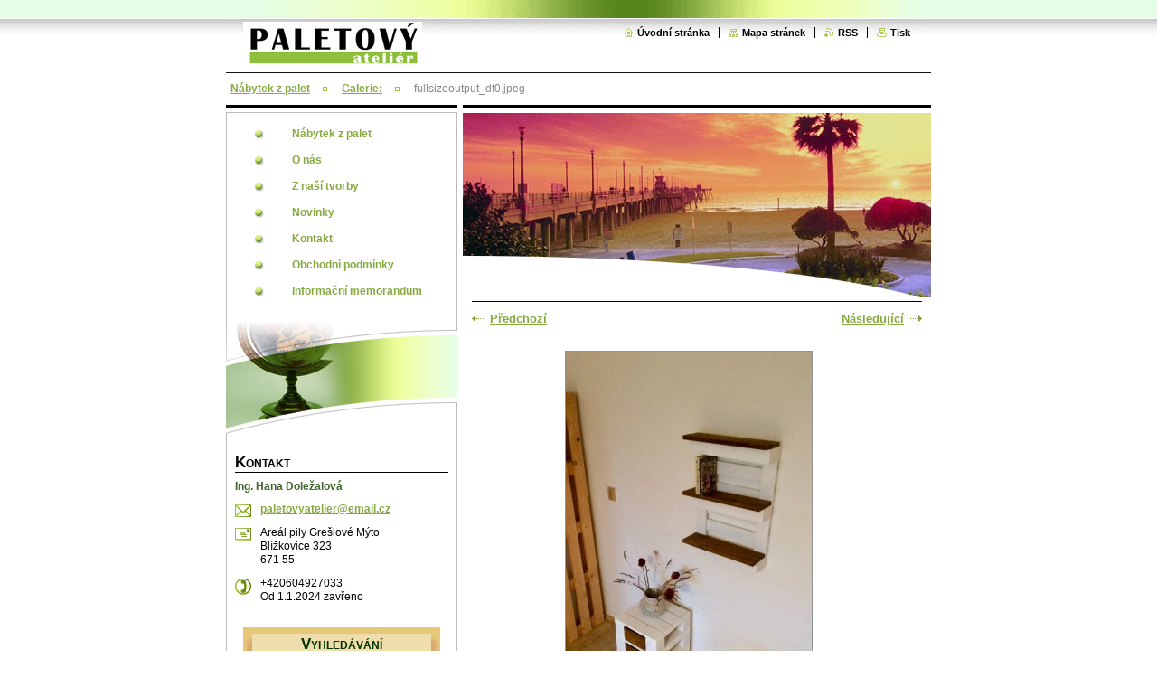

--- FILE ---
content_type: text/html; charset=UTF-8
request_url: https://www.paletovyatelier.cz/album/nase-tvorba/fullsizeoutput-df0-jpeg/
body_size: 8635
content:
<!--[if lte IE 9]><!DOCTYPE HTML PUBLIC "-//W3C//DTD HTML 4.01 Transitional//EN" "https://www.w3.org/TR/html4/loose.dtd"><![endif]-->
<!DOCTYPE html>

<!--[if IE]><html class="ie" lang="cs"><![endif]-->
<!--[if gt IE 9]><!--> 
<html lang="cs">
<!--<![endif]-->

<head>
    <!--[if lt IE 8]><meta http-equiv="X-UA-Compatible" content="IE=EmulateIE7"><![endif]--><!--[if IE 8]><meta http-equiv="X-UA-Compatible" content="IE=EmulateIE8"><![endif]--><!--[if IE 9]><meta http-equiv="X-UA-Compatible" content="IE=EmulateIE9"><![endif]-->
    <base href="https://www.paletovyatelier.cz/">
  <meta charset="utf-8">
  <meta name="description" content="">
  <meta name="keywords" content="">
  <meta name="generator" content="Webnode">
  <meta name="apple-mobile-web-app-capable" content="yes">
  <meta name="apple-mobile-web-app-status-bar-style" content="black">
  <meta name="format-detection" content="telephone=no">
    <link rel="icon" type="image/svg+xml" href="/favicon.svg" sizes="any">  <link rel="icon" type="image/svg+xml" href="/favicon16.svg" sizes="16x16">  <link rel="icon" href="/favicon.ico"><link rel="canonical" href="https://www.paletovyatelier.cz/album/nase-tvorba/fullsizeoutput-df0-jpeg/">
<script type="text/javascript">(function(i,s,o,g,r,a,m){i['GoogleAnalyticsObject']=r;i[r]=i[r]||function(){
			(i[r].q=i[r].q||[]).push(arguments)},i[r].l=1*new Date();a=s.createElement(o),
			m=s.getElementsByTagName(o)[0];a.async=1;a.src=g;m.parentNode.insertBefore(a,m)
			})(window,document,'script','//www.google-analytics.com/analytics.js','ga');ga('create', 'UA-797705-6', 'auto',{"name":"wnd_header"});ga('wnd_header.set', 'dimension1', 'W1');ga('wnd_header.set', 'anonymizeIp', true);ga('wnd_header.send', 'pageview');var pageTrackerAllTrackEvent=function(category,action,opt_label,opt_value){ga('send', 'event', category, action, opt_label, opt_value)};</script>
  <link rel="alternate" type="application/rss+xml" href="https://paletovyatelier.cz/rss/all.xml" title="Všechny články">
<!--[if lte IE 9]><style type="text/css">.cke_skin_webnode iframe {vertical-align: baseline !important;}</style><![endif]-->
    <title>fullsizeoutput_df0.jpeg :: Paletový ateliér</title>
    <meta name="robots" content="index, follow">
    <meta name="googlebot" content="index, follow">
    
    <script type="text/javascript" src="https://d11bh4d8fhuq47.cloudfront.net/_system/skins/v8/50000038/js/generic.js"></script>
    
    <link href="https://d11bh4d8fhuq47.cloudfront.net/_system/skins/v8/50000038/css/style.css" rel="stylesheet" type="text/css" media="screen,projection,handheld,tv">
    <link href="https://d11bh4d8fhuq47.cloudfront.net/_system/skins/v8/50000038/css/print.css" rel="stylesheet" type="text/css" media="print">

				<script type="text/javascript">
				/* <![CDATA[ */
					
					if (typeof(RS_CFG) == 'undefined') RS_CFG = new Array();
					RS_CFG['staticServers'] = new Array('https://d11bh4d8fhuq47.cloudfront.net/');
					RS_CFG['skinServers'] = new Array('https://d11bh4d8fhuq47.cloudfront.net/');
					RS_CFG['filesPath'] = 'https://www.paletovyatelier.cz/_files/';
					RS_CFG['filesAWSS3Path'] = 'https://5cde8f2e2a.cbaul-cdnwnd.com/331fd373718138cd68cf79f75acea7c9/';
					RS_CFG['lbClose'] = 'Zavřít';
					RS_CFG['skin'] = 'default';
					if (!RS_CFG['labels']) RS_CFG['labels'] = new Array();
					RS_CFG['systemName'] = 'Webnode';
						
					RS_CFG['responsiveLayout'] = 0;
					RS_CFG['mobileDevice'] = 0;
					RS_CFG['labels']['copyPasteSource'] = 'Více zde:';
					
				/* ]]> */
				</script><style type="text/css">/* <![CDATA[ */#cbmgabb15bg {position: absolute;font-size: 13px !important;font-family: "Arial", helvetica, sans-serif !important;white-space: nowrap;z-index: 2147483647;-webkit-user-select: none;-khtml-user-select: none;-moz-user-select: none;-o-user-select: none;user-select: none;}#cb902671c9ow5a {position: relative;top: -14px;}* html #cb902671c9ow5a { top: -11px; }#cb902671c9ow5a a { text-decoration: none !important; }#cb902671c9ow5a a:hover { text-decoration: underline !important; }#bhelkie1eff280 {z-index: 2147483647;display: inline-block !important;font-size: 16px;padding: 7px 59px 9px 59px;background: transparent url(https://d11bh4d8fhuq47.cloudfront.net/img/footer/footerButtonWebnodeHover.png?ph=5cde8f2e2a) top left no-repeat;height: 18px;cursor: pointer;}* html #bhelkie1eff280 { height: 36px; }#bhelkie1eff280:hover { background: url(https://d11bh4d8fhuq47.cloudfront.net/img/footer/footerButtonWebnode.png?ph=5cde8f2e2a) top left no-repeat; }#hur3taf4g { display: none; }#ht191775a9 {z-index: 3000;text-align: left !important;position: absolute;height: 88px;font-size: 13px !important;color: #ffffff !important;font-family: "Arial", helvetica, sans-serif !important;overflow: hidden;cursor: pointer;}#ht191775a9 a {color: #ffffff !important;}#d54306be3e12cn {color: #36322D !important;text-decoration: none !important;font-weight: bold !important;float: right;height: 31px;position: absolute;top: 19px;right: 15px;cursor: pointer;}#c2jc47fh { float: right; padding-right: 27px; display: block; line-height: 31px; height: 31px; background: url(https://d11bh4d8fhuq47.cloudfront.net/img/footer/footerButton.png?ph=5cde8f2e2a) top right no-repeat; white-space: nowrap; }#d8lb4ob1 { position: relative; left: 1px; float: left; display: block; width: 15px; height: 31px; background: url(https://d11bh4d8fhuq47.cloudfront.net/img/footer/footerButton.png?ph=5cde8f2e2a) top left no-repeat; }#d54306be3e12cn:hover { color: #36322D !important; text-decoration: none !important; }#d54306be3e12cn:hover #c2jc47fh { background: url(https://d11bh4d8fhuq47.cloudfront.net/img/footer/footerButtonHover.png?ph=5cde8f2e2a) top right no-repeat; }#d54306be3e12cn:hover #d8lb4ob1 { background: url(https://d11bh4d8fhuq47.cloudfront.net/img/footer/footerButtonHover.png?ph=5cde8f2e2a) top left no-repeat; }#bs5z9qw29m3 {padding-right: 11px;padding-right: 11px;float: right;height: 60px;padding-top: 18px;background: url(https://d11bh4d8fhuq47.cloudfront.net/img/footer/footerBubble.png?ph=5cde8f2e2a) top right no-repeat;}#hqag0pmh0 {float: left;width: 18px;height: 78px;background: url(https://d11bh4d8fhuq47.cloudfront.net/img/footer/footerBubble.png?ph=5cde8f2e2a) top left no-repeat;}* html #bhelkie1eff280 { filter: progid:DXImageTransform.Microsoft.AlphaImageLoader(src='https://d11bh4d8fhuq47.cloudfront.net/img/footer/footerButtonWebnode.png?ph=5cde8f2e2a'); background: transparent; }* html #bhelkie1eff280:hover { filter: progid:DXImageTransform.Microsoft.AlphaImageLoader(src='https://d11bh4d8fhuq47.cloudfront.net/img/footer/footerButtonWebnodeHover.png?ph=5cde8f2e2a'); background: transparent; }* html #bs5z9qw29m3 { height: 78px; background-image: url(https://d11bh4d8fhuq47.cloudfront.net/img/footer/footerBubbleIE6.png?ph=5cde8f2e2a);  }* html #hqag0pmh0 { background-image: url(https://d11bh4d8fhuq47.cloudfront.net/img/footer/footerBubbleIE6.png?ph=5cde8f2e2a);  }* html #c2jc47fh { background-image: url(https://d11bh4d8fhuq47.cloudfront.net/img/footer/footerButtonIE6.png?ph=5cde8f2e2a); }* html #d8lb4ob1 { background-image: url(https://d11bh4d8fhuq47.cloudfront.net/img/footer/footerButtonIE6.png?ph=5cde8f2e2a); }* html #d54306be3e12cn:hover #rbcGrSigTryButtonRight { background-image: url(https://d11bh4d8fhuq47.cloudfront.net/img/footer/footerButtonHoverIE6.png?ph=5cde8f2e2a);  }* html #d54306be3e12cn:hover #rbcGrSigTryButtonLeft { background-image: url(https://d11bh4d8fhuq47.cloudfront.net/img/footer/footerButtonHoverIE6.png?ph=5cde8f2e2a);  }/* ]]> */</style><script type="text/javascript" src="https://d11bh4d8fhuq47.cloudfront.net/_system/client/js/compressed/frontend.package.1-3-108.js?ph=5cde8f2e2a"></script><style type="text/css"></style></head>

<body>
<div id="pageFrameWrapper">

<div id="pageFrame">

    <!-- ~ ~ ~ ~ ~ ~ ~ ~ ~ ~ ~ ~ ~ ~ ~ ~ ~ ~ ~ ~ ~ ~ ~ ~ ~ ~ ~ ~ ~ ~ ~ ~ ~ ~ ~ ~ ~ ~ ~ ~ 
    ALL EXCEPT FOOT BLOCK
    ~ ~ ~ ~ ~ ~ ~ ~ ~ ~ ~ ~ ~ ~ ~ ~ ~ ~ ~ ~ ~ ~ ~ ~ ~ ~ ~ ~ ~ ~ ~ ~ ~ ~ ~ ~ ~ ~ ~ ~ -->
    
    <div id="pageFrameCont">

        <!-- ~ ~ ~ ~ ~ ~ ~ ~ ~ ~ ~ ~ ~ ~ ~ ~ ~ ~ ~ ~ ~ ~ ~ ~ ~ ~ ~ ~ ~ ~ ~ ~ ~ ~ ~ ~ ~ ~ ~ ~ 
        TOP BLOCK
        ~ ~ ~ ~ ~ ~ ~ ~ ~ ~ ~ ~ ~ ~ ~ ~ ~ ~ ~ ~ ~ ~ ~ ~ ~ ~ ~ ~ ~ ~ ~ ~ ~ ~ ~ ~ ~ ~ ~ ~ -->
        
        
        <div class="topBlock">
        
            <div id="logo"><a href="home/" class="image" title="Přejít na úvodní stránku."><span id="rbcSystemIdentifierLogo"><img src="https://5cde8f2e2a.cbaul-cdnwnd.com/331fd373718138cd68cf79f75acea7c9/200018236-7ae067bd93/logo mini.png"  width="198" height="85"  alt="Paletový ateliér"></span></a></div>            
            <div id="topBar">            

                <div id="languageSelect"></div>			

                <ul class="tbLinkList">
                    <li class="tbLinkHomepage first"><a href="home/" title="Přejít na úvodní stránku.">Úvodní stránka</a></li>
                    <li class="tbLinkSitemap"><a href="/sitemap/" title="Přejít na mapu stránek.">Mapa stránek</a></li>
                    <li class="tbLinkRss"><a href="/rss/" title="RSS kanály">RSS</a></li>
                    <li class="tbLinkPrint"><a href="#" onclick="window.print(); return false;" title="Vytisknout stránku">Tisk</a></li>
                </ul>
            
            </div>
            <p class="tbSlogan">
               <span id="rbcCompanySlogan" class="rbcNoStyleSpan"></span>            </p>
            
        </div> <!-- /class="topBlock" -->
        
        
        <!-- ~ ~ ~ ~ ~ ~ ~ ~ ~ ~ ~ ~ ~ ~ ~ ~ ~ ~ ~ ~ ~ ~ ~ ~ ~ ~ ~ ~ ~ ~ ~ ~ ~ ~ ~ ~ ~ ~ ~ ~ 
        /TOP BLOCK
        ~ ~ ~ ~ ~ ~ ~ ~ ~ ~ ~ ~ ~ ~ ~ ~ ~ ~ ~ ~ ~ ~ ~ ~ ~ ~ ~ ~ ~ ~ ~ ~ ~ ~ ~ ~ ~ ~ ~ ~ --> 
        
        
        <hr class="hidden">
        
        
        <!-- ~ ~ ~ ~ ~ ~ ~ ~ ~ ~ ~ ~ ~ ~ ~ ~ ~ ~ ~ ~ ~ ~ ~ ~ ~ ~ ~ ~ ~ ~ ~ ~ ~ ~ ~ ~ ~ ~ ~ ~ 
        NAVIGATOR BLOCK
        ~ ~ ~ ~ ~ ~ ~ ~ ~ ~ ~ ~ ~ ~ ~ ~ ~ ~ ~ ~ ~ ~ ~ ~ ~ ~ ~ ~ ~ ~ ~ ~ ~ ~ ~ ~ ~ ~ ~ ~ -->
        
        <div id="pageNavigator" class="rbcContentBlock">        <div class="navigatorBlock">            <div class="navigatorBlockIn">        <a class="navFirstPage" href="/home/">Nábytek z palet</a><span><span>&gt;</span></span><a href="home/">Galerie:</a><span><span>&gt;</span></span><span id="navCurrentPage">fullsizeoutput_df0.jpeg</span>            </div> <!-- /class="navigatorBlockIn" -->        </div> <!-- /id="navigatorBlock" -->        <hr class="hidden"></div>        
        
        <!-- ~ ~ ~ ~ ~ ~ ~ ~ ~ ~ ~ ~ ~ ~ ~ ~ ~ ~ ~ ~ ~ ~ ~ ~ ~ ~ ~ ~ ~ ~ ~ ~ ~ ~ ~ ~ ~ ~ ~ ~ 
        /NAVIGATOR BLOCK
        ~ ~ ~ ~ ~ ~ ~ ~ ~ ~ ~ ~ ~ ~ ~ ~ ~ ~ ~ ~ ~ ~ ~ ~ ~ ~ ~ ~ ~ ~ ~ ~ ~ ~ ~ ~ ~ ~ ~ ~ -->
        
        
        <!-- ~ ~ ~ ~ ~ ~ ~ ~ ~ ~ ~ ~ ~ ~ ~ ~ ~ ~ ~ ~ ~ ~ ~ ~ ~ ~ ~ ~ ~ ~ ~ ~ ~ ~ ~ ~ ~ ~ ~ ~ 
        MAIN CONTENT - CSS COLUMNS DESIGN
        ~ ~ ~ ~ ~ ~ ~ ~ ~ ~ ~ ~ ~ ~ ~ ~ ~ ~ ~ ~ ~ ~ ~ ~ ~ ~ ~ ~ ~ ~ ~ ~ ~ ~ ~ ~ ~ ~ ~ ~ -->
        
        
        <div class="contTopSpacer"><!-- / --></div>
        
        <div class="colDesign">
        
            <div class="colD1 colMain">
    
                <div class="colTopBorder"><!-- / --></div>
                
                <div class="contImg"><img src="https://d11bh4d8fhuq47.cloudfront.net/_system/skins/v8/50000038/img/layout/illustration.jpg?ph=5cde8f2e2a" width="518" height="204" alt=""><span class="contImgCut"><!-- / --></span></div>
                
                

                <!-- ~ ~ ~ ~ ~ ~ ~ ~ ~ ~ ~ ~ ~ ~ ~ ~ ~ ~ ~ ~ ~ ~ ~ ~ ~ ~ ~ ~ ~ ~ ~ ~ ~ ~ ~ ~ ~ ~ ~ ~ 
                CONTENT BLOCK
                ~ ~ ~ ~ ~ ~ ~ ~ ~ ~ ~ ~ ~ ~ ~ ~ ~ ~ ~ ~ ~ ~ ~ ~ ~ ~ ~ ~ ~ ~ ~ ~ ~ ~ ~ ~ ~ ~ ~ ~ -->
                <div class="contBlock">
                    
                    <div class="contOut">
    
        

		
                        <h1></h1>
                        
                        <!-- ~ ~ ~ ~ ~ ~ ~ ~ ~ ~ ~ ~ ~ ~ ~ ~ ~ ~ ~ ~ ~ ~ ~ ~ ~ ~ ~ ~ ~ ~ ~ ~ ~ ~ ~ ~ ~ ~ ~ ~ 
                        IMAGE DETAIL BLOCK
                        ~ ~ ~ ~ ~ ~ ~ ~ ~ ~ ~ ~ ~ ~ ~ ~ ~ ~ ~ ~ ~ ~ ~ ~ ~ ~ ~ ~ ~ ~ ~ ~ ~ ~ ~ ~ ~ ~ ~ ~ -->
                        
                        <div class="galDetail">
                    
                            <!-- ~ ~ ~ ~ ~ ~ ~ ~ ~ ~ ~ ~ ~ ~ ~ ~ ~ ~ ~ ~ ~ ~ ~ ~ ~ ~ ~ ~ ~ ~ ~ ~ ~ ~ ~ ~ ~ ~ ~ ~ 
                            IMAGE
                            ~ ~ ~ ~ ~ ~ ~ ~ ~ ~ ~ ~ ~ ~ ~ ~ ~ ~ ~ ~ ~ ~ ~ ~ ~ ~ ~ ~ ~ ~ ~ ~ ~ ~ ~ ~ ~ ~ ~ ~ -->
                            <div class="galDetail">
                                
                                <div class="galListing">

                                    <div class="llArea">
                                        
                                        <a class="llAnch" href="/album/nase-tvorba/fullsizeoutput-ded-jpeg/" onclick="RubicusFrontendIns.showPhotogalleryImage(this.href);"><span>&lt;</span> Předchozí</a>
		&nbsp;
                                    </div>

                                    <div id="slideshowControlArea">            
                                        &nbsp;<a id="slideshowControl" href="#" style="display: none" onclick="RubicusFrontendIns.startSlideshow(); return false;" title="Spustit automatické procházení obrázků">Spustit prezentaci</a>&nbsp;                   
                                    </div>
                                    <script type="text/javascript">
                                        if (RubicusFrontendIns.isPhotogalleryAjaxMode()) 
                                        {
                                            $('slideshowControl').show();
                                        }
                                    </script>
                                    
                                    <div class="rrArea">
                                        
                                        <a class="rrAnch" href="/album/nase-tvorba/fullsizeoutput-e54-jpeg1/" onclick="RubicusFrontendIns.showPhotogalleryImage(this.href);">Následující <span>&gt;</span></a>

		&nbsp;
                                    </div>
                                </div>
                                                                
                                <div class="galCard">
                                    <div class="galImgBlockOut">
                                        <div class="galImgBlockIn">
                                            <a href="/images/200026248-e45e7e5155/fullsizeoutput_df0.jpeg?s3=1" title="Odkaz se otevře do nového okna prohlížeče." onclick="return !window.open(this.href);">
                                                <img class="galDetailImg" onload="overImage(this);" src="https://5cde8f2e2a.cbaul-cdnwnd.com/331fd373718138cd68cf79f75acea7c9/system_preview_detail_200026248-e45e7e5155/fullsizeoutput_df0.jpeg" width="272" height="450" alt="" onload="RubicusFrontendIns.startSlideshowInterval();">
                                            </a>    
                                        </div>
                                    </div>
                                </div>
                                
                                <span class="cleaner"><!-- / --></span>
                                
                            </div> <!-- /class="galDetail" -->
                            <!-- ~ ~ ~ ~ ~ ~ ~ ~ ~ ~ ~ ~ ~ ~ ~ ~ ~ ~ ~ ~ ~ ~ ~ ~ ~ ~ ~ ~ ~ ~ ~ ~ ~ ~ ~ ~ ~ ~ ~ ~ 
                            /IMAGE
                            ~ ~ ~ ~ ~ ~ ~ ~ ~ ~ ~ ~ ~ ~ ~ ~ ~ ~ ~ ~ ~ ~ ~ ~ ~ ~ ~ ~ ~ ~ ~ ~ ~ ~ ~ ~ ~ ~ ~ ~ -->
                            
                            
                            
                            <!-- ~ ~ ~ ~ ~ ~ ~ ~ ~ ~ ~ ~ ~ ~ ~ ~ ~ ~ ~ ~ ~ ~ ~ ~ ~ ~ ~ ~ ~ ~ ~ ~ ~ ~ ~ ~ ~ ~ ~ ~ 
                            BACK LINK
                            ~ ~ ~ ~ ~ ~ ~ ~ ~ ~ ~ ~ ~ ~ ~ ~ ~ ~ ~ ~ ~ ~ ~ ~ ~ ~ ~ ~ ~ ~ ~ ~ ~ ~ ~ ~ ~ ~ ~ ~ -->
                            <div class="backLink">
                                <a href="home/">Zpět</a>
                            </div>
                            <!-- ~ ~ ~ ~ ~ ~ ~ ~ ~ ~ ~ ~ ~ ~ ~ ~ ~ ~ ~ ~ ~ ~ ~ ~ ~ ~ ~ ~ ~ ~ ~ ~ ~ ~ ~ ~ ~ ~ ~ ~ 
                            /BACK LINK
                            ~ ~ ~ ~ ~ ~ ~ ~ ~ ~ ~ ~ ~ ~ ~ ~ ~ ~ ~ ~ ~ ~ ~ ~ ~ ~ ~ ~ ~ ~ ~ ~ ~ ~ ~ ~ ~ ~ ~ ~ -->
                            
                            
                        </div> <!-- /class="galDetail" -->
                        
                        <!-- ~ ~ ~ ~ ~ ~ ~ ~ ~ ~ ~ ~ ~ ~ ~ ~ ~ ~ ~ ~ ~ ~ ~ ~ ~ ~ ~ ~ ~ ~ ~ ~ ~ ~ ~ ~ ~ ~ ~ ~ 
                        /IMAGE DETAIL BLOCK
                        ~ ~ ~ ~ ~ ~ ~ ~ ~ ~ ~ ~ ~ ~ ~ ~ ~ ~ ~ ~ ~ ~ ~ ~ ~ ~ ~ ~ ~ ~ ~ ~ ~ ~ ~ ~ ~ ~ ~ ~ -->

		

                    </div> <!-- /class="contOut" -->
                    
                </div> <!-- /class="contBlock" -->
                
                <!-- ~ ~ ~ ~ ~ ~ ~ ~ ~ ~ ~ ~ ~ ~ ~ ~ ~ ~ ~ ~ ~ ~ ~ ~ ~ ~ ~ ~ ~ ~ ~ ~ ~ ~ ~ ~ ~ ~ ~ ~ 
                /CONTENT BLOCK
                ~ ~ ~ ~ ~ ~ ~ ~ ~ ~ ~ ~ ~ ~ ~ ~ ~ ~ ~ ~ ~ ~ ~ ~ ~ ~ ~ ~ ~ ~ ~ ~ ~ ~ ~ ~ ~ ~ ~ ~ -->


		
			<script type="text/javascript">
			RubicusFrontendIns.setNextPhotogalleryImage('/album/nase-tvorba/fullsizeoutput-e54-jpeg1/');
			RubicusFrontendIns.setPreviousPhotogalleryImage('/album/nase-tvorba/fullsizeoutput-ded-jpeg/');
			</script>
			            
            </div> <!-- /class="colD1 colMain" -->
            
            <div class="colD2 colSide">
            
                <div class="colTopBorder"><!-- / --></div>
                
                


                <!-- ~ ~ ~ ~ ~ ~ ~ ~ ~ ~ ~ ~ ~ ~ ~ ~ ~ ~ ~ ~ ~ ~ ~ ~ ~ ~ ~ ~ ~ ~ ~ ~ ~ ~ ~ ~ ~ ~ ~ ~ 
                CONTENT BLOCK
                ~ ~ ~ ~ ~ ~ ~ ~ ~ ~ ~ ~ ~ ~ ~ ~ ~ ~ ~ ~ ~ ~ ~ ~ ~ ~ ~ ~ ~ ~ ~ ~ ~ ~ ~ ~ ~ ~ ~ ~ -->
                <div class="contBlock">

                    <div class="menuBlockOut">
                    
                        <div class="menuBlockIn">
                        
                        <!-- ~ ~ ~ ~ ~ ~ ~ ~ ~ ~ ~ ~ ~ ~ ~ ~ ~ ~ ~ ~ ~ ~ ~ ~ ~ ~ ~ ~ ~ ~ ~ ~ ~ ~ ~ ~ ~ ~ ~ ~ 
                        MENU
                        ~ ~ ~ ~ ~ ~ ~ ~ ~ ~ ~ ~ ~ ~ ~ ~ ~ ~ ~ ~ ~ ~ ~ ~ ~ ~ ~ ~ ~ ~ ~ ~ ~ ~ ~ ~ ~ ~ ~ ~ -->

        <ul class="menu">
	<li class="first">

<a href="/home/">

    <span class="mIco"></span>
    <span class="tIn">Nábytek z palet</span>
    <span class="cleaner"></span>

    </a>

    </li>
	<li>

<a href="/o-nas/">

    <span class="mIco"></span>
    <span class="tIn">O nás</span>
    <span class="cleaner"></span>

    </a>

    </li>
	<li>

<a href="/produkty/">

    <span class="mIco"></span>
    <span class="tIn">Z naší tvorby</span>
    <span class="cleaner"></span>

    </a>

    </li>
	<li>

<a href="/novinky/">

    <span class="mIco"></span>
    <span class="tIn">Novinky</span>
    <span class="cleaner"></span>

    </a>

    </li>
	<li>

<a href="/kontakt/">

    <span class="mIco"></span>
    <span class="tIn">Kontakt</span>
    <span class="cleaner"></span>

    </a>

    </li>
	<li>

<a href="/kontakt/obchodni-podminky/">

    <span class="mIco"></span>
    <span class="tIn">Obchodní podmínky</span>
    <span class="cleaner"></span>

    </a>

    </li>
	<li class="last">

<a href="/informacni-memorandum/">

    <span class="mIco"></span>
    <span class="tIn">Informační memorandum</span>
    <span class="cleaner"></span>

    </a>

    </li>
</ul>
                        <!-- ~ ~ ~ ~ ~ ~ ~ ~ ~ ~ ~ ~ ~ ~ ~ ~ ~ ~ ~ ~ ~ ~ ~ ~ ~ ~ ~ ~ ~ ~ ~ ~ ~ ~ ~ ~ ~ ~ ~ ~ 
                        /MENU
                        ~ ~ ~ ~ ~ ~ ~ ~ ~ ~ ~ ~ ~ ~ ~ ~ ~ ~ ~ ~ ~ ~ ~ ~ ~ ~ ~ ~ ~ ~ ~ ~ ~ ~ ~ ~ ~ ~ ~ ~ -->
                        
                            <div class="menuDwnBg"><!-- / --></div>
                            
                        </div> <!-- /class="menuBlockIn" -->
                        
                    </div> <!-- /class="menuBlockOut" -->
                    
                </div> <!-- /class="contBlock" -->
                
                <!-- ~ ~ ~ ~ ~ ~ ~ ~ ~ ~ ~ ~ ~ ~ ~ ~ ~ ~ ~ ~ ~ ~ ~ ~ ~ ~ ~ ~ ~ ~ ~ ~ ~ ~ ~ ~ ~ ~ ~ ~ 
                /ARC BLOCK - MENU
                ~ ~ ~ ~ ~ ~ ~ ~ ~ ~ ~ ~ ~ ~ ~ ~ ~ ~ ~ ~ ~ ~ ~ ~ ~ ~ ~ ~ ~ ~ ~ ~ ~ ~ ~ ~ ~ ~ ~ ~ -->

        			
                
                
            <!-- ~ ~ ~ ~ ~ ~ ~ ~ ~ ~ ~ ~ ~ ~ ~ ~ ~ ~ ~ ~ ~ ~ ~ ~ ~ ~ ~ ~ ~ ~ ~ ~ ~ ~ ~ ~ ~ ~ ~ ~ 
            CONTENT BLOCK
            ~ ~ ~ ~ ~ ~ ~ ~ ~ ~ ~ ~ ~ ~ ~ ~ ~ ~ ~ ~ ~ ~ ~ ~ ~ ~ ~ ~ ~ ~ ~ ~ ~ ~ ~ ~ ~ ~ ~ ~ -->

            <div class="contBlock contact">
                
                <div class="contOut">
                
                    <h3>Kontakt</h3>
                    
                    <!-- ~ ~ ~ ~ ~ ~ ~ ~ ~ ~ ~ ~ ~ ~ ~ ~ ~ ~ ~ ~ ~ ~ ~ ~ ~ ~ ~ ~ ~ ~ ~ ~ ~ ~ ~ ~ ~ ~ ~ ~ 
                    CONTACT WSW
                    ~ ~ ~ ~ ~ ~ ~ ~ ~ ~ ~ ~ ~ ~ ~ ~ ~ ~ ~ ~ ~ ~ ~ ~ ~ ~ ~ ~ ~ ~ ~ ~ ~ ~ ~ ~ ~ ~ ~ ~ -->

		 
                    <div class="wsw">
                        <p class="contactName">
                            Ing. Hana Doležalová
                        </p>

                        
                        <p class="icon iconMail"></p>
                        <p class="contactMail">                
                            <a href="&#109;&#97;&#105;&#108;&#116;&#111;:&#112;&#97;&#108;&#101;&#116;&#111;&#118;&#121;&#97;&#116;&#101;&#108;&#105;&#101;&#114;&#64;&#101;&#109;&#97;&#105;&#108;&#46;&#99;&#122;"><span id="rbcContactEmail">&#112;&#97;&#108;&#101;&#116;&#111;&#118;&#121;&#97;&#116;&#101;&#108;&#105;&#101;&#114;&#64;&#101;&#109;&#97;&#105;&#108;&#46;&#99;&#122;</span></a>                
                        </p>
                        <div class="cleaner"></div>
    
                        
                        
                        <p class="icon iconAddress"></p>
                        <address class="contactAddress">
                            Areál pily Grešlové Mýto<br />
Blížkovice 323<br />
671 55<br />

                        </address>
                        <div class="cleaner"></div>
    

                        
                        <p class="icon iconPhone"></p>
                        <p class="contactPhone">
                            +420604927033<br />
Od 1.1.2024 zavřeno
                        </p>
                        <div class="cleaner"></div>
    

                    </div> <!-- /class="wsw" -->

		

                    
                    <!-- ~ ~ ~ ~ ~ ~ ~ ~ ~ ~ ~ ~ ~ ~ ~ ~ ~ ~ ~ ~ ~ ~ ~ ~ ~ ~ ~ ~ ~ ~ ~ ~ ~ ~ ~ ~ ~ ~ ~ ~ 
                    /CONTACT
                    ~ ~ ~ ~ ~ ~ ~ ~ ~ ~ ~ ~ ~ ~ ~ ~ ~ ~ ~ ~ ~ ~ ~ ~ ~ ~ ~ ~ ~ ~ ~ ~ ~ ~ ~ ~ ~ ~ ~ ~ -->
                        
                </div> <!-- /class="contOut" -->
                
            </div> <!-- /class="contBlock" -->

            <!-- ~ ~ ~ ~ ~ ~ ~ ~ ~ ~ ~ ~ ~ ~ ~ ~ ~ ~ ~ ~ ~ ~ ~ ~ ~ ~ ~ ~ ~ ~ ~ ~ ~ ~ ~ ~ ~ ~ ~ ~ 
            /CONTENT BLOCK
            ~ ~ ~ ~ ~ ~ ~ ~ ~ ~ ~ ~ ~ ~ ~ ~ ~ ~ ~ ~ ~ ~ ~ ~ ~ ~ ~ ~ ~ ~ ~ ~ ~ ~ ~ ~ ~ ~ ~ ~ -->



					
                
                

                    <!-- ~ ~ ~ ~ ~ ~ ~ ~ ~ ~ ~ ~ ~ ~ ~ ~ ~ ~ ~ ~ ~ ~ ~ ~ ~ ~ ~ ~ ~ ~ ~ ~ ~ ~ ~ ~ ~ ~ ~ ~ 
                    POLL BLOCK
                    ~ ~ ~ ~ ~ ~ ~ ~ ~ ~ ~ ~ ~ ~ ~ ~ ~ ~ ~ ~ ~ ~ ~ ~ ~ ~ ~ ~ ~ ~ ~ ~ ~ ~ ~ ~ ~ ~ ~ ~ -->

                    <div class="pollBlock ftBox">
                    
                        <div class="pollHeaderOut">
                            
                            <div class="pollHeaderIn">
                            
                                <div class="pollHeaderBgTop"><!-- / --></div>
                                <div class="pollHeaderBgDwn"><!-- / --></div>
                                
                                <h3>Vyhledávání</h3>
                                
                            </div> <!-- /class="pollHeaderIn" -->
                            
                        </div> <!-- /class="pollHeaderOut" -->

		<form action="/search/" method="get" id="fulltextSearch">

                        <div class="pollBlockIn">
                            
                            <label for="fulltextSearchText">Hledat:</label>
                                
                            <div class="ftSearchQuery">
                                <input type="text" id="fulltextSearchText" name="text" value="">
                                <button type="submit">
                                    <img src="https://d11bh4d8fhuq47.cloudfront.net/_system/skins/v8/50000038/img/layout/ft-box-btn-bg.gif" width="12" height="12" alt="Hledat">
                                </button>
                                <div class="cleaner"><!-- / FLOAT CLEAR --></div>
                            </div><!-- /class="ftSearchQuery" -->
                            
                        </div> <!-- /class="pollBlockIn" -->

		</form>

                    </div> <!-- /class="pollBlock" -->

                    <!-- ~ ~ ~ ~ ~ ~ ~ ~ ~ ~ ~ ~ ~ ~ ~ ~ ~ ~ ~ ~ ~ ~ ~ ~ ~ ~ ~ ~ ~ ~ ~ ~ ~ ~ ~ ~ ~ ~ ~ ~ 
                    /POLL BLOCK
                    ~ ~ ~ ~ ~ ~ ~ ~ ~ ~ ~ ~ ~ ~ ~ ~ ~ ~ ~ ~ ~ ~ ~ ~ ~ ~ ~ ~ ~ ~ ~ ~ ~ ~ ~ ~ ~ ~ ~ ~ -->


		                
                
                            
            </div> <!-- /class="colD2" -->

            <div class="cleaner"><!-- / --></div>
            
        </div> <!-- /class="colDesign" -->
        
        
        <!-- ~ ~ ~ ~ ~ ~ ~ ~ ~ ~ ~ ~ ~ ~ ~ ~ ~ ~ ~ ~ ~ ~ ~ ~ ~ ~ ~ ~ ~ ~ ~ ~ ~ ~ ~ ~ ~ ~ ~ ~ 
        /MAIN CONTENT - CSS COLUMNS DESIGN
        ~ ~ ~ ~ ~ ~ ~ ~ ~ ~ ~ ~ ~ ~ ~ ~ ~ ~ ~ ~ ~ ~ ~ ~ ~ ~ ~ ~ ~ ~ ~ ~ ~ ~ ~ ~ ~ ~ ~ ~ -->
        
        
        
    </div> <!-- /id="pageFrameCont" -->
    
    <!-- ~ ~ ~ ~ ~ ~ ~ ~ ~ ~ ~ ~ ~ ~ ~ ~ ~ ~ ~ ~ ~ ~ ~ ~ ~ ~ ~ ~ ~ ~ ~ ~ ~ ~ ~ ~ ~ ~ ~ ~ 
    /ALL EXCEPT FOOT BLOCK
    ~ ~ ~ ~ ~ ~ ~ ~ ~ ~ ~ ~ ~ ~ ~ ~ ~ ~ ~ ~ ~ ~ ~ ~ ~ ~ ~ ~ ~ ~ ~ ~ ~ ~ ~ ~ ~ ~ ~ ~ -->
    
    
    
    <hr class="hidden">
    
    
    
    <!-- ~ ~ ~ ~ ~ ~ ~ ~ ~ ~ ~ ~ ~ ~ ~ ~ ~ ~ ~ ~ ~ ~ ~ ~ ~ ~ ~ ~ ~ ~ ~ ~ ~ ~ ~ ~ ~ ~ ~ ~ 
    FOOT BLOCK
    ~ ~ ~ ~ ~ ~ ~ ~ ~ ~ ~ ~ ~ ~ ~ ~ ~ ~ ~ ~ ~ ~ ~ ~ ~ ~ ~ ~ ~ ~ ~ ~ ~ ~ ~ ~ ~ ~ ~ ~ -->
    
    <div class="footBlock">
    
        <div class="footBlockHi A">
        </div> <!-- /class="footBlockHi" -->
        
        <div class="footBlockLo">
        
            <div class="wsw">
                <p class="footerText">
                    <span id="rbcFooterText" class="rbcNoStyleSpan">© 2015 Všechna práva vyhrazena.</span>                </p>
                <p class="rubicusText">
                    <span class="rbcSignatureText"><a href="https://www.webnode.cz?utm_source=text&amp;utm_medium=footer&amp;utm_campaign=free6" rel="nofollow">Tvorba www stránek zdarma</a><a id="bhelkie1eff280" href="https://www.webnode.cz?utm_source=button&amp;utm_medium=footer&amp;utm_campaign=free6" rel="nofollow"><span id="hur3taf4g">Webnode</span></a></span>                </p>
                <div class="cleaner"></div>
            </div>
        
        </div> <!-- /class="footBlockLo" -->
        
    </div> <!-- /class="footBlock" -->
    
    
    <!-- ~ ~ ~ ~ ~ ~ ~ ~ ~ ~ ~ ~ ~ ~ ~ ~ ~ ~ ~ ~ ~ ~ ~ ~ ~ ~ ~ ~ ~ ~ ~ ~ ~ ~ ~ ~ ~ ~ ~ ~ 
    /FOOT BLOCK
    ~ ~ ~ ~ ~ ~ ~ ~ ~ ~ ~ ~ ~ ~ ~ ~ ~ ~ ~ ~ ~ ~ ~ ~ ~ ~ ~ ~ ~ ~ ~ ~ ~ ~ ~ ~ ~ ~ ~ ~ --> 
    
    
</div> <!-- /id="pageFrame" -->

</div> <!-- /id="pageFrameWrapper" -->

<script type="text/javascript">
    /* <![CDATA[ */
   
        RubicusFrontendIns.faqInit('faqCards', 'faqText');

        RubicusFrontendIns.addObserver({

            onStartSlideshow: function()
            {
                $('slideshowControl').innerHTML = 'Pozastavit prezentaci';
                $('slideshowControl').title = 'Pozastavit automatické procházení obrázků';
                $('slideshowControl').onclick = function() { RubicusFrontendIns.stopSlideshow(); return false; }
            },

            onStopSlideshow: function()
            {
                $('slideshowControl').innerHTML = 'Spustit prezentaci';
                $('slideshowControl').title = 'Spustit automatické procházení obrázků';
                $('slideshowControl').onclick = function() { RubicusFrontendIns.startSlideshow(); return false; }
            },

            onShowImage: function()
            {
                if (RubicusFrontendIns.isSlideshowMode())
                {
                    $('slideshowControl').innerHTML = 'Pozastavit prezentaci';
                    $('slideshowControl').title = 'Pozastavit automatické procházení obrázků';
                    $('slideshowControl').onclick = function() { RubicusFrontendIns.stopSlideshow(); return false; }
                }   
            }
        });
        
        RubicusFrontendIns.addFileToPreload('https://d11bh4d8fhuq47.cloudfront.net/_system/skins/v8/50000038/img/layout/ft-box-a-bg.gif');
        RubicusFrontendIns.addFileToPreload('https://d11bh4d8fhuq47.cloudfront.net/_system/skins/v8/50000038/img/layout/photo-arr-l-on.gif');
        RubicusFrontendIns.addFileToPreload('https://d11bh4d8fhuq47.cloudfront.net/_system/skins/v8/50000038/img/layout/photo-arr-l-off.gif');
        RubicusFrontendIns.addFileToPreload('https://d11bh4d8fhuq47.cloudfront.net/_system/skins/v8/50000038/img/layout/photo-arr-r-on.gif');
        RubicusFrontendIns.addFileToPreload('https://d11bh4d8fhuq47.cloudfront.net/_system/skins/v8/50000038/img/layout/photo-arr-r-off.gif');
        RubicusFrontendIns.addFileToPreload('https://d11bh4d8fhuq47.cloudfront.net/_system/skins/v8/50000038/img/layout/photo-arr-up-on.gif');
        RubicusFrontendIns.addFileToPreload('https://d11bh4d8fhuq47.cloudfront.net/_system/skins/v8/50000038/img/layout/photo-arr-up-off.gif');
        RubicusFrontendIns.addFileToPreload('https://d11bh4d8fhuq47.cloudfront.net/_system/skins/v8/50000038/img/layout/faqUp.png');
        RubicusFrontendIns.addFileToPreload('https://d11bh4d8fhuq47.cloudfront.net/_system/skins/v8/50000038/img/layout/faqDown.png');
        RubicusFrontendIns.addFileToPreload('https://d11bh4d8fhuq47.cloudfront.net/_system/skins/v8/50000038/img/layout/buttonHover.png');
        RubicusFrontendIns.addFileToPreload('https://d11bh4d8fhuq47.cloudfront.net/_system/skins/v8/50000038/img/layout/loading.gif');
        RubicusFrontendIns.addFileToPreload('https://d11bh4d8fhuq47.cloudfront.net/_system/skins/v8/50000038/img/layout/loading-poll.gif');
        RubicusFrontendIns.addFileToPreload('https://d11bh4d8fhuq47.cloudfront.net/_system/skins/v8/50000038/img/layout/loading-side.gif');
        
        
    /* ]]> */
</script>

<div id="rbcFooterHtml"></div><div style="display: none;" id="cbmgabb15bg"><span id="cb902671c9ow5a">&nbsp;</span></div><div id="ht191775a9" style="display: none;"><a href="https://www.webnode.cz?utm_source=window&amp;utm_medium=footer&amp;utm_campaign=free6" rel="nofollow"><div id="hqag0pmh0"><!-- / --></div><div id="bs5z9qw29m3"><div><strong id="ea999213133f">WEBOVÉ STRÁNKY ZDARMA</strong><br /><span id="anohpd25">Chcete mít moderní web?</span></div><span id="d54306be3e12cn"><span id="d8lb4ob1"><!-- / --></span><span id="c2jc47fh">Vyzkoušet</span></span></div></a></div><script type="text/javascript">/* <![CDATA[ */var af2m9hqtpq2gs = {sig: $('cbmgabb15bg'),prefix: $('cb902671c9ow5a'),btn : $('bhelkie1eff280'),win : $('ht191775a9'),winLeft : $('hqag0pmh0'),winLeftT : $('b92oj89h'),winLeftB : $('h1983gdh9fibfeh'),winRght : $('bs5z9qw29m3'),winRghtT : $('a7ia89lh45'),winRghtB : $('ek2n5bc4h6'),tryBtn : $('d54306be3e12cn'),tryLeft : $('d8lb4ob1'),tryRght : $('c2jc47fh'),text : $('anohpd25'),title : $('ea999213133f')};af2m9hqtpq2gs.sig.appendChild(af2m9hqtpq2gs.btn);var ffgh4864dc1e5d=0,blflt789a2e=0,g9hd0102e6cb=0,c61041h1eh,j2f621882nil3d=$$('.rbcSignatureText')[0],fv1nekq15e=false,ch772c51c6;function e309hi4230rck(){if (!fv1nekq15e && pageTrackerAllTrackEvent){pageTrackerAllTrackEvent('Signature','Window show - branch',af2m9hqtpq2gs.sig.getElementsByTagName('a')[0].innerHTML);fv1nekq15e=true;}af2m9hqtpq2gs.win.show();g9hd0102e6cb=af2m9hqtpq2gs.tryLeft.offsetWidth+af2m9hqtpq2gs.tryRght.offsetWidth+1;af2m9hqtpq2gs.tryBtn.style.width=parseInt(g9hd0102e6cb)+'px';af2m9hqtpq2gs.text.parentNode.style.width = '';af2m9hqtpq2gs.winRght.style.width=parseInt(20+g9hd0102e6cb+Math.max(af2m9hqtpq2gs.text.offsetWidth,af2m9hqtpq2gs.title.offsetWidth))+'px';af2m9hqtpq2gs.win.style.width=parseInt(af2m9hqtpq2gs.winLeft.offsetWidth+af2m9hqtpq2gs.winRght.offsetWidth)+'px';var wl=af2m9hqtpq2gs.sig.offsetLeft+af2m9hqtpq2gs.btn.offsetLeft+af2m9hqtpq2gs.btn.offsetWidth-af2m9hqtpq2gs.win.offsetWidth+12;if (wl<10){wl=10;}af2m9hqtpq2gs.win.style.left=parseInt(wl)+'px';af2m9hqtpq2gs.win.style.top=parseInt(blflt789a2e-af2m9hqtpq2gs.win.offsetHeight)+'px';clearTimeout(c61041h1eh);}function df10bbk1ceecbe(){c61041h1eh=setTimeout('af2m9hqtpq2gs.win.hide()',1000);}function cik9srj1011c316(){var ph = RubicusFrontendIns.photoDetailHandler.lightboxFixed?document.getElementsByTagName('body')[0].offsetHeight/2:RubicusFrontendIns.getPageSize().pageHeight;af2m9hqtpq2gs.sig.show();ffgh4864dc1e5d=0;blflt789a2e=0;if (j2f621882nil3d&&j2f621882nil3d.offsetParent){var obj=j2f621882nil3d;do{ffgh4864dc1e5d+=obj.offsetLeft;blflt789a2e+=obj.offsetTop;} while (obj = obj.offsetParent);}if ($('rbcFooterText')){af2m9hqtpq2gs.sig.style.color = $('rbcFooterText').getStyle('color');af2m9hqtpq2gs.sig.getElementsByTagName('a')[0].style.color = $('rbcFooterText').getStyle('color');}af2m9hqtpq2gs.sig.style.width=parseInt(af2m9hqtpq2gs.prefix.offsetWidth+af2m9hqtpq2gs.btn.offsetWidth)+'px';if (ffgh4864dc1e5d<0||ffgh4864dc1e5d>document.body.offsetWidth){ffgh4864dc1e5d=(document.body.offsetWidth-af2m9hqtpq2gs.sig.offsetWidth)/2;}if (ffgh4864dc1e5d>(document.body.offsetWidth*0.55)){af2m9hqtpq2gs.sig.style.left=parseInt(ffgh4864dc1e5d+(j2f621882nil3d?j2f621882nil3d.offsetWidth:0)-af2m9hqtpq2gs.sig.offsetWidth)+'px';}else{af2m9hqtpq2gs.sig.style.left=parseInt(ffgh4864dc1e5d)+'px';}if (blflt789a2e<=0 || RubicusFrontendIns.photoDetailHandler.lightboxFixed){blflt789a2e=ph-5-af2m9hqtpq2gs.sig.offsetHeight;}af2m9hqtpq2gs.sig.style.top=parseInt(blflt789a2e-5)+'px';}function idviolw1ejj5fm(){if (ch772c51c6){clearTimeout(ch772c51c6);}ch772c51c6 = setTimeout('cik9srj1011c316()', 10);}Event.observe(window,'load',function(){if (af2m9hqtpq2gs.win&&af2m9hqtpq2gs.btn){if (j2f621882nil3d){if (j2f621882nil3d.getElementsByTagName("a").length > 0){af2m9hqtpq2gs.prefix.innerHTML = j2f621882nil3d.innerHTML + '&nbsp;';}else{af2m9hqtpq2gs.prefix.innerHTML = '<a href="https://www.webnode.cz?utm_source=text&amp;utm_medium=footer&amp;utm_content=cz-branch-0&amp;utm_campaign=signature" rel="nofollow">'+j2f621882nil3d.innerHTML + '</a>&nbsp;';}j2f621882nil3d.style.visibility='hidden';}else{if (pageTrackerAllTrackEvent){pageTrackerAllTrackEvent('Signature','Missing rbcSignatureText','www.paletovyatelier.cz');}}cik9srj1011c316();setTimeout(cik9srj1011c316, 500);setTimeout(cik9srj1011c316, 1000);setTimeout(cik9srj1011c316, 5000);Event.observe(af2m9hqtpq2gs.btn,'mouseover',e309hi4230rck);Event.observe(af2m9hqtpq2gs.win,'mouseover',e309hi4230rck);Event.observe(af2m9hqtpq2gs.btn,'mouseout',df10bbk1ceecbe);Event.observe(af2m9hqtpq2gs.win,'mouseout',df10bbk1ceecbe);Event.observe(af2m9hqtpq2gs.win,'click',function(){if (pageTrackerAllTrackEvent){pageTrackerAllTrackEvent('Signature','Window click - branch','WEBOVÉ STRÁNKY ZDARMA',0);}document/*jfjg9ha35*/.location.href='https://www.webnode.cz?utm_source=window&utm_medium=footer&utm_content=cz-branch-0&utm_campaign=signature';});Event.observe(window, 'resize', idviolw1ejj5fm);Event.observe(document.body, 'resize', idviolw1ejj5fm);RubicusFrontendIns.addObserver({onResize: idviolw1ejj5fm});RubicusFrontendIns.addObserver({onContentChange: idviolw1ejj5fm});RubicusFrontendIns.addObserver({onLightboxUpdate: cik9srj1011c316});Event.observe(af2m9hqtpq2gs.btn, 'click', function(){if (pageTrackerAllTrackEvent){pageTrackerAllTrackEvent('Signature','Button click - branch',af2m9hqtpq2gs.sig.getElementsByTagName('a')[0].innerHTML);}});Event.observe(af2m9hqtpq2gs.tryBtn, 'click', function(){if (pageTrackerAllTrackEvent){pageTrackerAllTrackEvent('Signature','Try Button click - branch','WEBOVÉ STRÁNKY ZDARMA',0);}});}});RubicusFrontendIns.addFileToPreload('https://d11bh4d8fhuq47.cloudfront.net/img/footer/footerButtonWebnode.png?ph=5cde8f2e2a');RubicusFrontendIns.addFileToPreload('https://d11bh4d8fhuq47.cloudfront.net/img/footer/footerButton.png?ph=5cde8f2e2a');RubicusFrontendIns.addFileToPreload('https://d11bh4d8fhuq47.cloudfront.net/img/footer/footerButtonHover.png?ph=5cde8f2e2a');RubicusFrontendIns.addFileToPreload('https://d11bh4d8fhuq47.cloudfront.net/img/footer/footerBubble.png?ph=5cde8f2e2a');if (Prototype.Browser.IE){RubicusFrontendIns.addFileToPreload('https://d11bh4d8fhuq47.cloudfront.net/img/footer/footerBubbleIE6.png?ph=5cde8f2e2a');RubicusFrontendIns.addFileToPreload('https://d11bh4d8fhuq47.cloudfront.net/img/footer/footerButtonHoverIE6.png?ph=5cde8f2e2a');}RubicusFrontendIns.copyLink = 'https://www.webnode.cz';RS_CFG['labels']['copyPasteBackLink'] = 'Vytvořte si vlastní stránky zdarma:';/* ]]> */</script><script type="text/javascript">var keenTrackerCmsTrackEvent=function(id){if(typeof _jsTracker=="undefined" || !_jsTracker){return false;};try{var name=_keenEvents[id];var keenEvent={user:{u:_keenData.u,p:_keenData.p,lc:_keenData.lc,t:_keenData.t},action:{identifier:id,name:name,category:'cms',platform:'WND1',version:'2.1.157'},browser:{url:location.href,ua:navigator.userAgent,referer_url:document.referrer,resolution:screen.width+'x'+screen.height,ip:'18.118.157.187'}};_jsTracker.jsonpSubmit('PROD',keenEvent,function(err,res){});}catch(err){console.log(err)};};</script></body>

</html>
